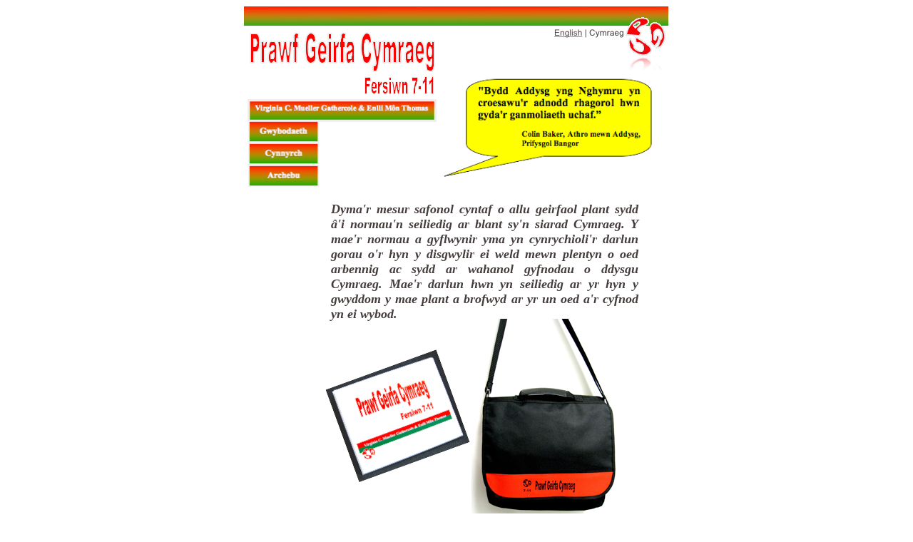

--- FILE ---
content_type: text/html; charset=UTF-8
request_url: http://pgc.bangor.ac.uk/geirfacymraeg/gwybodaeth.html
body_size: 11739
content:
<?xml version="1.0" encoding="UTF-8"?>
<!DOCTYPE html PUBLIC "-//W3C//DTD XHTML 1.0 Transitional//EN" "http://www.w3.org/TR/xhtml1/DTD/xhtml1-transitional.dtd">


<html xmlns="http://www.w3.org/1999/xhtml" xml:lang="en">
  <head><meta http-equiv="Content-Type" content="text/html; charset=UTF-8" />
    
    <meta name="Generator" content="iWeb 1.1.2" />
    <title>gwybodaeth</title>
    <link rel="stylesheet" type="text/css" media="screen" href="gwybodaeth_files/gwybodaeth.css" /><script type="text/javascript" src="gwybodaeth_files/gwybodaeth.js"></script>
  </head>
  <body style="background: #ffffff; margin: 0pt; " onload="onPageLoad();">
    <div style="text-align: center; ">
      <div style="margin-bottom: 0px; margin-left: auto; margin-right: auto; margin-top: 0px; overflow: hidden; position: relative;  background: #ffffff; text-align: left; width: 700px; " id="body_content">
        <div style="float: left; height: 0px; line-height: 0px; margin-left: 0px; position: relative; width: 700px; z-index: 10; " id="header_layer">
          <div style="height: 0px; line-height: 0px; " class="tinyText"> </div>
        </div>
        <div style="float: left; margin-left: 0px; position: relative; width: 700px; z-index: 0; " id="nav_layer">
          <div style="height: 0px; line-height: 0px; " class="tinyText"> </div>
        </div>
        <div style="margin-left: 0px; position: relative; width: 700px; z-index: 5; " id="body_layer">
          <div style="height: 0px; line-height: 0px; " class="tinyText"> </div>
          <div class="graphic_generic_title_textbox_style_default" style="height: 49px; left: 35px; position: absolute; top: 22px; width: 630px; z-index: 1; " id="id1">
            <div style="height: 0px; line-height: 0px; " class="tinyText"> </div>
          </div>
          

<img src="Images/rainbow_bar.png" alt="" id="id2" style="border: none; height: 28px; left: 52px; opacity: 1.00; position: absolute; top: 798px; width: 595px; z-index: 1; " />

<img src="Images/logos.png" alt="" id="id3" style="border: none; height: 47px; left: 184px; opacity: 1.00; position: absolute; top: 847px; width: 93px; z-index: 1; " />

<img src="gwybodaeth_files/imageEffectsAbove_logos.png" alt="" id="id4" style="border: none; height: 67px; left: 184px; opacity: 1.00; position: absolute; top: 847px; width: 93px; z-index: 1; " />

<img src="Images/logo2.png" alt="" id="id5" style="border: none; height: 61px; left: 52px; opacity: 1.00; position: absolute; top: 844px; width: 75px; z-index: 1; " />

<img src="gwybodaeth_files/imageEffectsAbove_logo2.png" alt="" id="id6" style="border: none; height: 86px; left: 52px; opacity: 1.00; position: absolute; top: 844px; width: 75px; z-index: 1; " />

<img src="Images/logo3.png" alt="" id="id7" style="border: none; height: 40px; left: 349px; opacity: 1.00; position: absolute; top: 844px; width: 48px; z-index: 1; " />

<img src="gwybodaeth_files/imageEffectsAbove_logo3.png" alt="" id="id8" style="border: none; height: 57px; left: 349px; opacity: 1.00; position: absolute; top: 844px; width: 48px; z-index: 1; " />

<img src="Images/logo4.png" alt="" id="id9" style="border: none; height: 52px; left: 481px; opacity: 1.00; position: absolute; top: 844px; width: 44px; z-index: 1; " />

<img src="gwybodaeth_files/imageEffectsAbove_logo4.png" alt="" id="id10" style="border: none; height: 74px; left: 481px; opacity: 1.00; position: absolute; top: 844px; width: 44px; z-index: 1; " />

<img src="gwybodaeth_files/pgc.png" alt="" id="id11" style="border: none; height: 42px; left: 601px; opacity: 1.00; position: absolute; top: 774px; width: 42px; z-index: 1; " />

<img src="Images/logo5.png" alt="" id="id12" style="border: none; height: 64px; left: 606px; opacity: 1.00; position: absolute; top: 844px; width: 42px; z-index: 1; " />

<img src="gwybodaeth_files/imageEffectsAbove_logo5.png" alt="" id="id13" style="border: none; height: 91px; left: 606px; opacity: 1.00; position: absolute; top: 844px; width: 42px; z-index: 1; " />


          <div class="graphic_textbox_style_default" style="height: 45px; left: 23px; position: absolute; top: 794px; width: 490px; z-index: 1; " id="id14">
            <div>
              <div class="graphic_textbox_layout_style_default">
                <div class="paragraph Free_Form" style="line-height: 17px; margin-bottom: 0px; margin-left: 0px; margin-right: 36px; margin-top: 0px; padding-bottom: 0px; padding-top: 0pt; text-align: left; text-indent: 0px; color: #f4fff4; font-family: 'TimesNewRomanPS-ItalicMT', 'Times New Roman', 'serif'; font-size: 8px; font-style: italic; font-variant: normal; font-weight: normal; letter-spacing: 0; line-height: 9px; opacity: 1.00; text-decoration: none; text-transform: none;">                 ©Virginia C. Mueller Gathercole &amp; Enlli Môn Thomas</div>
                <div class="paragraph Free_Form" style="line-height: 17px; margin-bottom: 0px; margin-left: 0px; margin-right: 36px; margin-top: 0px; padding-bottom: 0px; padding-top: 0px; text-align: left; text-indent: 0px; color: #f4fff4; font-family: 'TimesNewRomanPS-ItalicMT', 'Times New Roman', 'serif'; font-size: 8px; font-style: italic; font-variant: normal; font-weight: normal; letter-spacing: 0; line-height: 9px; opacity: 1.00; text-decoration: none; text-transform: none;">                 The development of the PGC was supported in part by the Welsh Assembly Government, </div>
                <div class="paragraph Free_Form" style="line-height: 17px; margin-bottom: 0px; margin-left: 0px; margin-right: 36px; margin-top: 0px; padding-bottom: 0px; padding-top: 0px; text-align: left; text-indent: 0px; color: #f4fff4; font-family: 'TimesNewRomanPS-ItalicMT', 'Times New Roman', 'serif'; font-size: 8px; font-style: italic; font-variant: normal; font-weight: normal; letter-spacing: 0; line-height: 9px; opacity: 1.00; text-decoration: none; text-transform: none;">                   the School of Psychology, Bangor University, and the ESRC Centre for Research on Bilingualism in Theory and Practice.</div>
                <div class="paragraph Body" style="line-height: 20px; padding-bottom: 0pt; text-decoration: none;"> </div>
              </div>
            </div>
          </div>
          

<img src="Images/rainbow_bar.png" alt="" id="id15" style="border: none; height: 28px; left: 52px; opacity: 1.00; position: absolute; top: 9px; width: 595px; z-index: 1; " />

<img src="Images/pgc.gif" alt="" style="border: none; height: 56px; left: 587px; opacity: 1.00; position: absolute; top: 23px; width: 56px; z-index: 1; " />

<img src="gwybodaeth_files/imageEffectsAbove_pgc.png" alt="" id="id16" style="border: none; height: 79px; left: 587px; opacity: 1.00; position: absolute; top: 23px; width: 56px; z-index: 1; " />

<a href="index_cymraeg.html" title="index_cymraeg.html"><img src="Images/prawf_geirfa_cymraeg.png" alt="" id="id17" style="border: none; height: 57px; left: 60px; opacity: 1.00; position: absolute; top: 45px; width: 261px; z-index: 1; " /></a>

<img src="Images/fersiwn.png" alt="" id="id18" style="border: none; height: 27px; left: 220px; opacity: 1.00; position: absolute; top: 106px; width: 99px; z-index: 1; " />

<img src="Images/authors.png" alt="" id="id19" style="border: none; height: 34px; left: 56px; opacity: 1.00; position: absolute; top: 138px; width: 267px; z-index: 1; " />


          <div class="graphic_textbox_style_default" style="height: 179px; left: 170px; position: absolute; top: 279px; width: 475px; z-index: 1; " id="id20">
            <div>
              <div class="graphic_textbox_layout_style_default">
                <div class="paragraph Free_Form" style="line-height: 21px; margin-bottom: 0px; margin-right: 36px; margin-top: 0px; padding-bottom: 0pt; padding-top: 0pt; text-align: justify; font-family: 'TimesNewRomanPS-BoldItalicMT', 'Times New Roman', 'serif'; font-size: 18px; font-style: italic; font-weight: bold; line-height: 21px;">Dyma'r mesur safonol cyntaf o allu geirfaol plant sydd â'i normau'n seiliedig ar blant sy'n siarad Cymraeg. Y mae'r normau a gyflwynir yma yn cynrychioli'r darlun gorau o'r hyn y disgwylir ei weld mewn plentyn o oed arbennig ac sydd ar wahanol gyfnodau o ddysgu Cymraeg. Mae'r darlun hwn yn seiliedig ar yr hyn y gwyddom y mae plant a brofwyd ar yr un oed a'r cyfnod yn ei wybod.</div>
              </div>
            </div>
          </div>
          

<img src="Images/bag.png" alt="" id="id21" style="border: none; height: 287px; left: 371px; opacity: 1.00; position: absolute; top: 447px; width: 216px; z-index: 1; " />

<img src="Images/sign.png" alt="" id="id22" style="border: none; height: 198px; left: 161px; opacity: 1.00; position: absolute; top: 484px; width: 213px; z-index: 1; " />


          <div style="height: 35px; left: 479px; position: absolute; top: 28px; width: 114px; z-index: 1; " id="id23">
            <img usemap="#map1" id="shapeimage_1" src="gwybodaeth_files/shapeimage_1.png" style="border: none; height: 35px; left: 0px; position: absolute; top: 0px; width: 114px; z-index: 1; " alt="English | Cymraeg" title="" /><map name="map1" id="map1"><area href="information.html" title="information.html" alt="information.html" onmouseout="IMmouseout('shapeimage_1', '0');" shape="rect" onmouseover="IMmouseover('shapeimage_1', '0');" coords="8, 8, 49, 29" onload="IMpreload('gwybodaeth_files', 'shapeimage_1', '0');" /></map><img style="height: 21px; left: 8px; position: absolute; top: 8px; width: 41px; " alt="shapeimage_1_link_0" src="gwybodaeth_files/shapeimage_1_link_0.png" id="shapeimage_1_link_0" />
          </div>
          

<a href="cynnyrch.html" title="cynnyrch.html"><img src="gwybodaeth_files/nav_cynnyrch.png" alt="" id="id24" style="border: none; height: 33px; left: 57px; opacity: 1.00; position: absolute; top: 199px; width: 101px; z-index: 1; " /></a>

<img src="gwybodaeth_files/nav_gwybodaeth.png" alt="" id="id25" style="border: none; height: 33px; left: 57px; opacity: 1.00; position: absolute; top: 168px; width: 101px; z-index: 1; " />

<a href="archebu.html" title="archebu.html"><img src="gwybodaeth_files/nav_archebu.png" alt="" id="id26" style="border: none; height: 33px; left: 57px; opacity: 1.00; position: absolute; top: 230px; width: 101px; z-index: 1; " /></a>

<img src="Images/gwybodaeth_bubble.png" alt="" id="id27" style="border: none; height: 146px; left: 329px; opacity: 1.00; position: absolute; top: 107px; width: 300px; z-index: 1; " />


          <div style="height: 35px; left: 372px; position: absolute; top: 769px; width: 243px; z-index: 1; " id="id28">
            <img usemap="#map2" id="shapeimage_2" src="gwybodaeth_files/shapeimage_2.png" style="border: none; height: 35px; left: 0px; position: absolute; top: 0px; width: 243px; z-index: 1; " alt="Am fwy o wybodaeth: pgc@bangor.ac.uk" title="" /><map name="map2" id="map2"><area href="mailto:pgc@bangor.ac.uk" title="mailto:pgc@bangor.ac.uk" alt="mailto:pgc@bangor.ac.uk" onmouseout="IMmouseout('shapeimage_2', '0');" shape="rect" onmouseover="IMmouseover('shapeimage_2', '0');" coords="125, 8, 228, 29" onload="IMpreload('gwybodaeth_files', 'shapeimage_2', '0');" /></map><img style="height: 21px; left: 125px; position: absolute; top: 8px; width: 103px; " alt="shapeimage_2_link_0" src="gwybodaeth_files/shapeimage_2_link_0.png" id="shapeimage_2_link_0" />
          </div>
          <div style="height: 839px; line-height: 839px; " class="tinyText"> </div>
        </div>
        <div style="height: 150px; margin-left: 0px; position: relative; width: 700px; z-index: 15; " id="footer_layer">
          <div style="height: 0px; line-height: 0px; " class="tinyText"> </div>
        </div>
      </div>
    </div>
  </body>
</html>




--- FILE ---
content_type: text/css
request_url: http://pgc.bangor.ac.uk/geirfacymraeg/gwybodaeth_files/gwybodaeth.css
body_size: 1488
content:
.Body {
    color: #453c3c;
    font-family: 'ArialMT', 'Arial', 'sans-serif';
    font-size: 15px;
    font-style: normal;
    font-variant: normal;
    font-weight: normal;
    letter-spacing: 0;
    line-height: 20px;
    margin-bottom: 0px;
    margin-left: 0px;
    margin-right: 0px;
    margin-top: 0px;
    opacity: 1.00;
    padding-bottom: 0px;
    padding-top: 0px;
    text-align: left;
    text-decoration: none;
    text-indent: 0px;
    text-transform: none;
}
.Free_Form {
    color: #453c3c;
    font-family: 'ArialMT', 'Arial', 'sans-serif';
    font-size: 15px;
    font-style: normal;
    font-variant: normal;
    font-weight: normal;
    letter-spacing: 0;
    line-height: 20px;
    margin-bottom: 0px;
    margin-left: 0px;
    margin-right: 0px;
    margin-top: 0px;
    opacity: 1.00;
    padding-bottom: 0px;
    padding-top: 0px;
    text-align: left;
    text-decoration: none;
    text-indent: 0px;
    text-transform: none;
}
.graphic_generic_title_textbox_style_default {
    background: transparent;
    border: 1px #000000 none;
    float: none;
    margin: 0px;
    opacity: 1.00;
}
.graphic_textbox_layout_style_default {
    padding: 4px;
}
.graphic_textbox_style_default {
    background: transparent;
    border: 1px #000000 none;
    float: none;
    margin: 0px;
    opacity: 1.00;
}
div {
    overflow: visible;
}
img {
    border: none;
}
.InlineBlock {display: inline; }
.InlineBlock {display: inline-block; }
.tinyText {
    font-size: 1px;
}


--- FILE ---
content_type: application/javascript
request_url: http://pgc.bangor.ac.uk/geirfacymraeg/gwybodaeth_files/gwybodaeth.js
body_size: 14718
content:
IMpreload('gwybodaeth_files', 'shapeimage_1', '0');
IMpreload('gwybodaeth_files', 'shapeimage_2', '0');
function IMpreload(path, name, areaIndex)
{
    var rolloverName = name+'_rollover_'+areaIndex;
    var rolloverPath = path+'/'+rolloverName+'.png';
    self[rolloverName] = new Image();
    self[rolloverName].src = rolloverPath;

    var linkName = name+'_link_'+areaIndex;
    var linkPath = path+'/'+linkName+'.png';
    self[linkName] = new Image();
    self[linkName].src = linkPath;
    return true;
}

var windowsInternetExplorer = false;
var browserVersion = 0;
function detectBrowser()
{
    windowsInternetExplorer = false;
    var appVersion = navigator.appVersion;
    if ((appVersion.indexOf("MSIE") != -1) &&
        (appVersion.indexOf("Macintosh") == -1))
    {
        var temp = appVersion.split("MSIE");
        browserVersion = parseFloat(temp[1]);
        windowsInternetExplorer = true;
    }
}

function onPageLoad()
{
    detectBrowser();
    adjustLineHeightIfTooBig("id1");
    adjustFontSizeIfTooBig("id1");
    adjustLineHeightIfTooBig("id14");
    adjustFontSizeIfTooBig("id14");
    adjustLineHeightIfTooBig("id20");
    adjustFontSizeIfTooBig("id20");
    adjustLineHeightIfTooBig("id23");
    adjustFontSizeIfTooBig("id23");
    adjustLineHeightIfTooBig("id28");
    adjustFontSizeIfTooBig("id28");
    fixupIEPNG("id2", "gwybodaeth_files/transparent.gif");
    fixupIEPNG("id3", "gwybodaeth_files/transparent.gif");
    fixupIEPNG("id4", "gwybodaeth_files/transparent.gif");
    fixupIEPNG("id5", "gwybodaeth_files/transparent.gif");
    fixupIEPNG("id6", "gwybodaeth_files/transparent.gif");
    fixupIEPNG("id7", "gwybodaeth_files/transparent.gif");
    fixupIEPNG("id8", "gwybodaeth_files/transparent.gif");
    fixupIEPNG("id9", "gwybodaeth_files/transparent.gif");
    fixupIEPNG("id10", "gwybodaeth_files/transparent.gif");
    fixupIEPNG("id11", "gwybodaeth_files/transparent.gif");
    fixupIEPNG("id12", "gwybodaeth_files/transparent.gif");
    fixupIEPNG("id13", "gwybodaeth_files/transparent.gif");
    fixupIEPNG("id15", "gwybodaeth_files/transparent.gif");
    fixupIEPNG("id16", "gwybodaeth_files/transparent.gif");
    fixupIEPNG("id17", "gwybodaeth_files/transparent.gif");
    fixupIEPNG("id18", "gwybodaeth_files/transparent.gif");
    fixupIEPNG("id19", "gwybodaeth_files/transparent.gif");
    fixupIEPNG("id21", "gwybodaeth_files/transparent.gif");
    fixupIEPNG("id22", "gwybodaeth_files/transparent.gif");
    fixupIEPNG("shapeimage_1_link_0", "gwybodaeth_files/transparent.gif");
    fixupIEPNG("shapeimage_1", "gwybodaeth_files/transparent.gif");
    fixupIEPNG("id24", "gwybodaeth_files/transparent.gif");
    fixupIEPNG("id25", "gwybodaeth_files/transparent.gif");
    fixupIEPNG("id26", "gwybodaeth_files/transparent.gif");
    fixupIEPNG("id27", "gwybodaeth_files/transparent.gif");
    fixupIEPNG("shapeimage_2_link_0", "gwybodaeth_files/transparent.gif");
    fixupIEPNG("shapeimage_2", "gwybodaeth_files/transparent.gif");
    return true;
}

var inImgPropertyChanged = false;
function imgPropertyChanged()
{
    if ((window.event.propertyName == "src") && (! inImgPropertyChanged))
    {
        inImgPropertyChanged = true;
        var el = window.event.srcElement;
        if (el.src != smallTransparentGif)
        {
            el.filters.item(0).src = el.src;
            el.src = smallTransparentGif;
        }
        inImgPropertyChanged = false;
    }
}

function getParaDescendants(oAncestor)
{
    var oParaDescendants = new Array();
    var oPotentialParagraphs = oAncestor.getElementsByTagName('DIV');
    for (var iIndex=0; iIndex<oPotentialParagraphs.length; iIndex++)
    {
        var oNode = oPotentialParagraphs.item(iIndex);
        if (oNode.className.lastIndexOf('paragraph') != -1)
        {
            oParaDescendants.push(oNode);
        }
    }
    return oParaDescendants;
}

var MINIMUM_FONT = "10";
var UNITS = "";

function elementFontSize(element)
{
    var fontSize = MINIMUM_FONT; 

    if (document.defaultView)
    {
        var computedStyle = document.defaultView.getComputedStyle(element, null);
        if (computedStyle)
        {
            fontSize = computedStyle.getPropertyValue("font-size");
        }
    }
    else if (element.currentStyle)
    {
        fontSize = element.currentStyle.fontSize;
    }

    if ((UNITS.length == 0) && (fontSize != MINIMUM_FONT))
    {
        UNITS = fontSize.substring(fontSize.length - 2, fontSize.length)
    }

    return parseFloat(fontSize);
}

function adjustFontSizeIfTooBig(idOfElement)
{
    var oTextBoxOuterDiv;
    var oTextBoxMiddleDiv;
    var oTextBoxInnerDiv;
    var oTextBoxOuterDiv = document.getElementById(idOfElement);
    
    if (oTextBoxOuterDiv)
    {
        oTextBoxMiddleDiv = getChildOfType(oTextBoxOuterDiv, "DIV", 0);
        if (oTextBoxMiddleDiv)
        {
            oTextBoxInnerDiv = getChildOfType(oTextBoxMiddleDiv, "DIV", 0);
            if (oTextBoxInnerDiv)
            {
                var offsetHeight = oTextBoxInnerDiv.offsetHeight;
                var specifiedHeight = offsetHeight;
                if (oTextBoxMiddleDiv.style.height != "")
                {
                    specifiedHeight = parseFloat(oTextBoxMiddleDiv.style.height);
                }
                else if (oTextBoxOuterDiv.style.height != "")
                {
                    specifiedHeight = parseFloat(oTextBoxOuterDiv.style.height);
                }
                if (offsetHeight > specifiedHeight)
                {
                    var smallestFontSize = 200;
                    
                    var aParaChildren = getParaDescendants(oTextBoxInnerDiv);
                    var oneLine = false;
                    for (i = 0; i < aParaChildren.length; i++)
                    {
                        var oParagraphDiv = aParaChildren[i];
                        var lineHeight = elementLineHeight(oParagraphDiv);
                        oneLine = oneLine || (lineHeight * 1.5 >= specifiedHeight);
                        if (oParagraphDiv.nodeName == "DIV")
                        {
                            var fontSize = elementFontSize(oParagraphDiv);
                            smallestFontSize = Math.min( smallestFontSize, fontSize );
                            for (j = 0; j < oParagraphDiv.childNodes.length; j++)
                            {
                                var oSpan = oParagraphDiv.childNodes[j];
                                if ((oSpan.nodeName == "SPAN") || (oSpan.nodeName == "A"))
                                {
                                    fontSize = elementFontSize(oSpan);
                                    smallestFontSize = Math.min( smallestFontSize, fontSize );
                                }
                            }
                        }
                    }
                    var minimum = parseFloat(MINIMUM_FONT);
                    
                    var count = 0
                    while ((smallestFontSize > minimum) && (offsetHeight > specifiedHeight) && (count < 10))
                    {
                        ++ count;
                        if (oneLine)
                        {
                            var oldWidth = parseInt(oTextBoxOuterDiv.style.width);
                            oTextBoxInnerDiv.style.width =
                                "" + oldWidth * Math.pow(1.05, count) + "px";
                        }
                        else
                        {
                            var scale = Math.max(0.95, minimum / smallestFontSize);
                            
                            for (i = 0; i < aParaChildren.length; i++)
                            {
                                var oParagraphDiv = aParaChildren[i];
                                if (oParagraphDiv.nodeName == "DIV")
                                {
                                    var paraFontSize = elementFontSize(oParagraphDiv) * scale;
                                    var paraLineHeight = elementLineHeight(oParagraphDiv) * scale;
                                    for (j = 0; j < oParagraphDiv.childNodes.length; j++)
                                    {
                                        var oSpan = oParagraphDiv.childNodes[j];
                                        if ((oSpan.nodeName == "SPAN") || (oSpan.nodeName == "A"))
                                        {
                                            var spanFontSize = elementFontSize(oSpan) * scale;
                                            var spanLineHeight = elementLineHeight(oSpan) * scale;
                                            oSpan.style.fontSize = spanFontSize + UNITS;
                                            oSpan.style.lineHeight = spanLineHeight + UNITS;
                                            smallestFontSize = Math.min( smallestFontSize, spanFontSize );
                                        }
                                    }
                                    oParagraphDiv.style.fontSize = paraFontSize + UNITS;
                                    oParagraphDiv.style.lineHeight = paraLineHeight + UNITS;
                                    smallestFontSize = Math.min( smallestFontSize, paraFontSize );
                                }
                            }
                        }
                        
                        offsetHeight = oTextBoxInnerDiv.offsetHeight;
                    }
                }
            }
        }
    }
}


function elementLineHeight(element)
{
    var lineHeight = MINIMUM_FONT; 
    
    if (document.defaultView)
    {
        var computedStyle = document.defaultView.getComputedStyle(element, null);
        if (computedStyle)
        {
            lineHeight = computedStyle.getPropertyValue("line-height");
        }
    }
    else if (element.currentStyle)
    {
        lineHeight = element.currentStyle.lineHeight;
    }
    
    if ((UNITS.length == 0) && (lineHeight != MINIMUM_FONT))
    {
        UNITS = lineHeight.substring(lineHeight.length - 2, lineHeight.length)
    }
    
    return parseFloat(lineHeight);
}

function adjustLineHeightIfTooBig(idOfElement)
{
    var oTextBoxOuterDiv;
    var oTextBoxMiddleDiv;
    var oTextBoxInnerDiv;
    var oTextBoxOuterDiv = document.getElementById(idOfElement);
    
    if (oTextBoxOuterDiv)
    {
        oTextBoxMiddleDiv = getChildOfType(oTextBoxOuterDiv, "DIV", 0);
        if (oTextBoxMiddleDiv)
        {
            oTextBoxInnerDiv = getChildOfType(oTextBoxMiddleDiv, "DIV", 0);
            if (oTextBoxInnerDiv)
            {
                var offsetHeight = oTextBoxInnerDiv.offsetHeight;
                var specifiedHeight = offsetHeight;
                if (oTextBoxMiddleDiv.style.height != "")
                {
                    specifiedHeight = parseFloat(oTextBoxMiddleDiv.style.height);
                }
                else if (oTextBoxOuterDiv.style.height != "")
                {
                    specifiedHeight = parseFloat(oTextBoxOuterDiv.style.height);
                }
                if (offsetHeight > specifiedHeight)
                {
                    var adjusted = true;
                    var count = 0;
                    while ((adjusted) && (offsetHeight > specifiedHeight) && (count < 10))
                    {
                        adjusted = false;
                        ++ count;
                        
                        var aParaChildren = getParaDescendants(oTextBoxInnerDiv);
                        for (i = 0; i < aParaChildren.length; i++)
                        {
                            var oParagraphDiv = aParaChildren[i];
                            if (oParagraphDiv.nodeName == "DIV")
                            {
                                var fontSize = elementFontSize(oParagraphDiv);
                                var lineHeight = elementLineHeight(oParagraphDiv) * 0.95;
                                if (lineHeight >= (fontSize * 1.1))
                                {
                                    oParagraphDiv.style.lineHeight = lineHeight + UNITS;
                                    adjusted = true;
                                }
                                
                                
                                
                                for (j = 0; j < oParagraphDiv.childNodes.length; j++)
                                {
                                    var oSpan = oParagraphDiv.childNodes[j];
                                    if ((oSpan.nodeName == "SPAN") || (oSpan.nodeName == "A"))
                                    {
                                        var fontSize = elementFontSize(oSpan);
                                        var lineHeight = elementLineHeight(oSpan) * 0.95;
                                        if (lineHeight >= (fontSize * 1.1))
                                        {
                                            oSpan.style.lineHeight = lineHeight + UNITS;
                                            var adjusted = true;
                                        }
                                    }
                                }
                            }
                        }
                        
                        offsetHeight = oTextBoxInnerDiv.offsetHeight;
                    }
                }
            }
        }
    }
}

function IMmouseover(name, areaIndex)
{
    var rolloverName = name+'_rollover_'+areaIndex;
    var linkName = name+'_link_'+areaIndex;
    var img  = document.getElementById(linkName);
    if (img)
    {
        img.src = self[rolloverName].src;
    }
    return true;
}

function getChildOfType(oParent, sNodeName, requestedIndex)
{
    var childrenOfType = oParent.getElementsByTagName(sNodeName);
    return (requestedIndex < childrenOfType.length) ?
           childrenOfType.item(requestedIndex) : null;
}

var smallTransparentGif = "";
function fixupIEPNG(strImageID, transparentGif) 
{
    smallTransparentGif = transparentGif;
    if (windowsInternetExplorer && (browserVersion < 7))
    {
        var img = document.getElementById(strImageID);
        if (img)
        {
            var src = img.src;
            img.style.filter = "progid:DXImageTransform.Microsoft.AlphaImageLoader(src='" + src + "', sizingMethod='scale')";
            img.src = transparentGif;
            img.attachEvent("onpropertychange", imgPropertyChanged);
        }
    }
}

function IMmouseout(name, areaIndex)
{
    var linkName = name+'_link_'+areaIndex;
    var img  = document.getElementById(linkName);
    if (img)
    {
        img.src = self[linkName].src;
    }
    return true;
}

